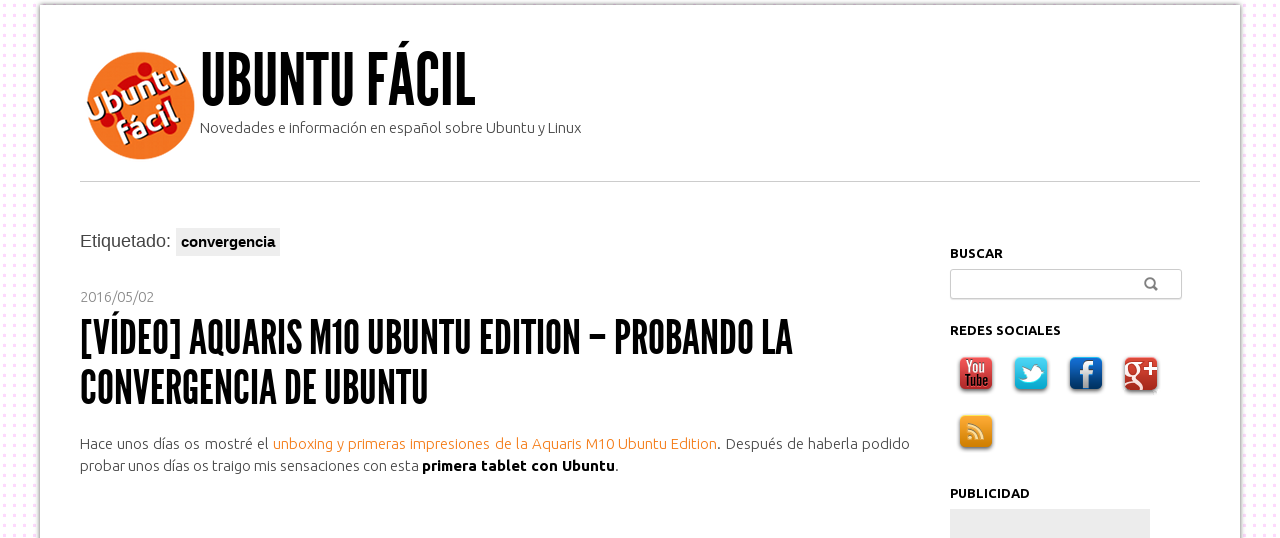

--- FILE ---
content_type: text/html; charset=UTF-8
request_url: http://www.ubuntufacil.com/tag/convergencia/
body_size: 9886
content:
<!DOCTYPE html>
<!--[if IEMobile 7 ]><html id="blaskan" class="no-js iem7" lang="es-ES"><![endif]-->
<!--[if lt IE 7 ]><html id="blaskan" class="no-js ie6" lang="es-ES"><![endif]-->
<!--[if IE 7 ]><html id="blaskan" class="no-js ie7" lang="es-ES"><![endif]-->
<!--[if IE 8 ]><html id="blaskan" class="no-js ie8" lang="es-ES"><![endif]-->
<!--[if IE 9 ]><html id="blaskan" class="no-js ie9" lang="es-ES"><![endif]-->
<!--[if (gt IE 9)|(gt IEMobile 7)|!(IEMobile)|!(IE)]><!--><html id="blaskan" class="no-js" lang="es-ES"><!--<![endif]-->
<head>
	<meta charset="UTF-8">
	<title>convergencia | Ubuntu Fácil</title>
	
		<style type='text/css'>
		/**
		 * Bulletproof syntax:
		 * http://www.fontspring.com/blog/further-hardening-of-the-bulletproof-syntax
		 * Font files generated by Font Squirrel:
		 * http://www.fontsquirrel.com
		 * License: Open Font License. See http://www.ubuntufacil.com/wp-content/themes/blaskan/OFL.txt.
		 */
		@font-face {
			font-family: 'LeagueGothic';
			src: url('http://www.ubuntufacil.com/wp-content/themes/blaskan/fonts/league_gothic-webfont.eot'); /* IE9 Compat Modes */
			src: url('http://www.ubuntufacil.com/wp-content/themes/blaskan/fonts/league_gothic-webfont.eot?iefix') format('eot'), /* IE6-IE8 */
			     url('http://www.ubuntufacil.com/wp-content/themes/blaskan/fonts/league_gothic-webfont.woff') format('woff'), /* Modern Browsers */
			     url('http://www.ubuntufacil.com/wp-content/themes/blaskan/fonts/league_gothic-webfont.ttf')  format('truetype'), /* Safari, Android, iOS */
			     url('http://www.ubuntufacil.com/wp-content/themes/blaskan/fonts/league_gothic-webfont.svg#webfont3nLbXkSC') format('svg'); /* Legacy iOS */
		}
		</style>
		<link rel='dns-prefetch' href='//s.w.org' />
<link rel="alternate" type="application/rss+xml" title="Ubuntu Fácil &raquo; Feed" href="http://www.ubuntufacil.com/feed/" />
<link rel="alternate" type="application/rss+xml" title="Ubuntu Fácil &raquo; RSS de los comentarios" href="http://www.ubuntufacil.com/comments/feed/" />
				
				
	<!-- Google tag (gtag.js) -->
	<script async src="https://www.googletagmanager.com/gtag/js?id=G-Q33VPZG6YP"></script>
	<script>
		window.dataLayer = window.dataLayer || [];
		function gtag(){dataLayer.push(arguments);}
		gtag('js', new Date());

		gtag('config', 'G-Q33VPZG6YP');
	</script>
				
				
				
				
			<link rel="alternate" type="application/rss+xml" title="Ubuntu Fácil &raquo; convergencia RSS de la etiqueta" href="http://www.ubuntufacil.com/tag/convergencia/feed/" />
		<script type="text/javascript">
			window._wpemojiSettings = {"baseUrl":"https:\/\/s.w.org\/images\/core\/emoji\/12.0.0-1\/72x72\/","ext":".png","svgUrl":"https:\/\/s.w.org\/images\/core\/emoji\/12.0.0-1\/svg\/","svgExt":".svg","source":{"concatemoji":"http:\/\/www.ubuntufacil.com\/wp-includes\/js\/wp-emoji-release.min.js?ver=5.4.1"}};
			/*! This file is auto-generated */
			!function(e,a,t){var r,n,o,i,p=a.createElement("canvas"),s=p.getContext&&p.getContext("2d");function c(e,t){var a=String.fromCharCode;s.clearRect(0,0,p.width,p.height),s.fillText(a.apply(this,e),0,0);var r=p.toDataURL();return s.clearRect(0,0,p.width,p.height),s.fillText(a.apply(this,t),0,0),r===p.toDataURL()}function l(e){if(!s||!s.fillText)return!1;switch(s.textBaseline="top",s.font="600 32px Arial",e){case"flag":return!c([127987,65039,8205,9895,65039],[127987,65039,8203,9895,65039])&&(!c([55356,56826,55356,56819],[55356,56826,8203,55356,56819])&&!c([55356,57332,56128,56423,56128,56418,56128,56421,56128,56430,56128,56423,56128,56447],[55356,57332,8203,56128,56423,8203,56128,56418,8203,56128,56421,8203,56128,56430,8203,56128,56423,8203,56128,56447]));case"emoji":return!c([55357,56424,55356,57342,8205,55358,56605,8205,55357,56424,55356,57340],[55357,56424,55356,57342,8203,55358,56605,8203,55357,56424,55356,57340])}return!1}function d(e){var t=a.createElement("script");t.src=e,t.defer=t.type="text/javascript",a.getElementsByTagName("head")[0].appendChild(t)}for(i=Array("flag","emoji"),t.supports={everything:!0,everythingExceptFlag:!0},o=0;o<i.length;o++)t.supports[i[o]]=l(i[o]),t.supports.everything=t.supports.everything&&t.supports[i[o]],"flag"!==i[o]&&(t.supports.everythingExceptFlag=t.supports.everythingExceptFlag&&t.supports[i[o]]);t.supports.everythingExceptFlag=t.supports.everythingExceptFlag&&!t.supports.flag,t.DOMReady=!1,t.readyCallback=function(){t.DOMReady=!0},t.supports.everything||(n=function(){t.readyCallback()},a.addEventListener?(a.addEventListener("DOMContentLoaded",n,!1),e.addEventListener("load",n,!1)):(e.attachEvent("onload",n),a.attachEvent("onreadystatechange",function(){"complete"===a.readyState&&t.readyCallback()})),(r=t.source||{}).concatemoji?d(r.concatemoji):r.wpemoji&&r.twemoji&&(d(r.twemoji),d(r.wpemoji)))}(window,document,window._wpemojiSettings);
		</script>
		<style type="text/css">
img.wp-smiley,
img.emoji {
	display: inline !important;
	border: none !important;
	box-shadow: none !important;
	height: 1em !important;
	width: 1em !important;
	margin: 0 .07em !important;
	vertical-align: -0.1em !important;
	background: none !important;
	padding: 0 !important;
}
</style>
	<link rel='stylesheet' id='blaskan-framework-css'  href='http://www.ubuntufacil.com/wp-content/themes/blaskan/framework.css?ver=5.4.1' type='text/css' media='screen' />
<link rel='stylesheet' id='blaskan-style-css'  href='http://www.ubuntufacil.com/wp-content/themes/blaskan/style.css?ver=5.4.1' type='text/css' media='screen' />
<link rel='stylesheet' id='wp-block-library-css'  href='http://www.ubuntufacil.com/wp-includes/css/dist/block-library/style.min.css?ver=5.4.1' type='text/css' media='all' />
<script type='text/javascript' src='http://www.ubuntufacil.com/wp-content/themes/blaskan/js/libs/modernizr.min.js?ver=5.4.1'></script>
<script type='text/javascript' src='http://www.ubuntufacil.com/wp-includes/js/jquery/jquery.js?ver=1.12.4-wp'></script>
<script type='text/javascript' src='http://www.ubuntufacil.com/wp-includes/js/jquery/jquery-migrate.min.js?ver=1.4.1'></script>
<script type='text/javascript' src='http://www.ubuntufacil.com/wp-content/themes/blaskan/js/libs/jquery.fitvids.js?ver=5.4.1'></script>
<script type='text/javascript' src='http://www.ubuntufacil.com/wp-content/themes/blaskan/js/mylibs/helper.js?ver=5.4.1'></script>
<script type='text/javascript'>
/* <![CDATA[ */
var objectL10n = {"blaskan_navigation_title":"- Navegaci\u00f3n - "};
/* ]]> */
</script>
<script type='text/javascript' src='http://www.ubuntufacil.com/wp-content/themes/blaskan/js/script.js?ver=5.4.1'></script>
<link rel='https://api.w.org/' href='http://www.ubuntufacil.com/wp-json/' />
<meta http-equiv="X-UA-Compatible" content="IE=edge,chrome=1"><meta name="viewport" content="width=device-width"><link rel="pingback" href="http://www.ubuntufacil.com/xmlrpc.php"><style type="text/css" id="custom-background-css">
body.custom-background { background-image: url("http://www.ubuntufacil.com/wp-content/uploads/2013/03/fondo1.png"); background-position: left top; background-size: auto; background-repeat: repeat; background-attachment: scroll; }
</style>
		<style>
		/* Link color */
		a {
			color: #f47a14;
		}
	</style>
	<link href='http://fonts.googleapis.com/css?family=Ubuntu:400,700,300' rel='stylesheet' type='text/css'>
<link rel="shortcut icon" href="http://www.ubuntufacil.com/images/favicon.png">

</head>
<body class="archive tag tag-convergencia tag-454 custom-background background-image header-image simple-menu content-wide sidebar content-wide-sidebar">
<div id="site">
	<div id="wrapper">
		<header id="header" role="banner">
		  <div style="floaf:left;"><div style="float:left;"><figure><a href="http://www.ubuntufacil.com/" title="Ubuntu Fácil" rel="home"><img src="http://www.ubuntufacil.com/wp-content/uploads/2013/02/ubuntu-facil-logo-web1.png" height="23" width="120" alt="Ubuntu Fácil"></a></figure></div><div><div id="site-name"><a href="http://www.ubuntufacil.com/" title="Ubuntu Fácil" rel="home">Ubuntu Fácil</a></div></div></div><div id="header-message">Novedades e información en español sobre Ubuntu y Linux</div>		</header>
		<!-- / #header -->
		

						
					<section id="content" role="main">
				<header class="archive-header">
					<h1 class="page-title">Etiquetado: <span>convergencia</span></h1>
				
									</header>
				
				
				
				
	
			
		<article id="post-3181" class="post-3181 post type-post status-publish format-standard hentry category-ubuntu-facil-tv category-ubuntu-touch tag-aquaris tag-aquaris-m10-ubuntu-edition tag-bq-aquaris-m10 tag-convergencia tag-gimp tag-libreoffice tag-tablet tag-tablets-con-ubuntu tag-ubuntu tag-ubuntu-edition tag-ubuntu-movil tag-ubuntu-phone">
			<header>
								
			  				  <time datetime="2016-05-02T11:34:52+01:00" pubdate>2016/05/02</time>
								
									<h1>
						<a href="/2016/05/video-aquaris-m10-ubuntu-edition-probando-la-convergencia-de-ubuntu/" title="Enlace directo a [Vídeo] Aquaris M10 Ubuntu Edition &#8211; Probando la convergencia de Ubuntu">
							[Vídeo] Aquaris M10 Ubuntu Edition &#8211; Probando la convergencia de Ubuntu						</a>
					</h1>
							</header>
		
			<div class="content">
				<p>Hace unos días os mostré el <a title="[Vídeo] Aquaris M10 Ubuntu Edition – Primer contacto (unboxing)" href="http://www.ubuntufacil.com/2016/04/video-aquaris-m10-ubuntu-edition-primer-contacto-unboxing/" >unboxing y primeras impresiones de la Aquaris M10 Ubuntu Edition</a>. Después de haberla podido probar unos días os traigo mis sensaciones con esta <strong>primera tablet con Ubuntu</strong>.</p>
<p style="text-align: center;"><iframe src="https://www.youtube.com/embed/M6KEPKj8Trg" height="315" width="560" allowfullscreen="" frameborder="0"></iframe></p>
<p> <a href="http://www.ubuntufacil.com/2016/05/video-aquaris-m10-ubuntu-edition-probando-la-convergencia-de-ubuntu/"  class="more-link"><b>Continuar leyendo <span class="meta-nav">&rarr;</span></b></a></p>
					
					
			</div>
			<!-- / .content -->
			
			<footer>
			  				  <span class="author"><span class="author-label">Escrito por</span> <a href="http://www.ubuntufacil.com/author/m/" title="Entradas de MdeMoUcH" rel="author">MdeMoUcH</a></span>
													<span class="comments"><a href="http://www.ubuntufacil.com/2016/05/video-aquaris-m10-ubuntu-edition-probando-la-convergencia-de-ubuntu/#comments"><span>1</span> comentario</a></span>
													<span class="categories">
						<span class="categories-label">En </span> <a href="http://www.ubuntufacil.com/category/ubuntu-facil-tv/" rel="category tag">Ubuntu Fácil TV</a>, <a href="http://www.ubuntufacil.com/category/ubuntu-touch/" rel="category tag">Ubuntu Móvil</a>					</span>
													<span class="tags">
						<span class="tags-label">Etiquetado con</span> <a href="http://www.ubuntufacil.com/tag/aquaris/" rel="tag">Aquaris</a>, <a href="http://www.ubuntufacil.com/tag/aquaris-m10-ubuntu-edition/" rel="tag">Aquaris M10 Ubuntu Edition</a>, <a href="http://www.ubuntufacil.com/tag/bq-aquaris-m10/" rel="tag">bq aquaris m10</a>, <a href="http://www.ubuntufacil.com/tag/convergencia/" rel="tag">convergencia</a>, <a href="http://www.ubuntufacil.com/tag/gimp/" rel="tag">gimp</a>, <a href="http://www.ubuntufacil.com/tag/libreoffice/" rel="tag">LibreOffice</a>, <a href="http://www.ubuntufacil.com/tag/tablet/" rel="tag">tablet</a>, <a href="http://www.ubuntufacil.com/tag/tablets-con-ubuntu/" rel="tag">Tablets con Ubuntu</a>, <a href="http://www.ubuntufacil.com/tag/ubuntu/" rel="tag">ubuntu</a>, <a href="http://www.ubuntufacil.com/tag/ubuntu-edition/" rel="tag">Ubuntu Edition</a>, <a href="http://www.ubuntufacil.com/tag/ubuntu-movil/" rel="tag">Ubuntu móvil</a>, <a href="http://www.ubuntufacil.com/tag/ubuntu-phone/" rel="tag">Ubuntu Phone</a>					</span>
								
							</footer>
		</article>
		<!-- / #post-3181 -->

				
				
		
	
			
		<article id="post-3176" class="post-3176 post type-post status-publish format-standard hentry category-informacion-ubuntu category-ubuntu-facil-tv category-ubuntu-touch tag-aquaris tag-aquaris-m10-ubuntu-edition tag-bq tag-bq-aquaris-m10 tag-convergencia tag-tablet tag-tablet-ubuntu tag-ubuntu-edition tag-ubuntu-movil tag-ubuntu-phone tag-unity-8">
			<header>
								
			  				  <time datetime="2016-04-19T23:34:42+01:00" pubdate>2016/04/19</time>
								
									<h1>
						<a href="/2016/04/video-aquaris-m10-ubuntu-edition-primer-contacto-unboxing/" title="Enlace directo a [Vídeo] Aquaris M10 Ubuntu Edition &#8211; Primer contacto (unboxing)">
							[Vídeo] Aquaris M10 Ubuntu Edition &#8211; Primer contacto (unboxing)						</a>
					</h1>
							</header>
		
			<div class="content">
				<p>Hace unos días que se abrió la precompra de <strong>la primera tablet con Ubuntu</strong>, la <strong>Aquaris M10 Ubuntu Edition</strong>. Una tablet que ya tenía versión con android pero que ahora la podemos comprar también con Ubuntu. He tenido la suerte de que me hayan mandado una para probarla, ya que todavía no se están enviando a los que la han comprado, los envíos empezarán en breve. De momento tampoco he podido probar muchas cosas, pero si que os puedo enseñar el <strong>unboxing</strong> y un primer contacto sobre esta tablet.</p>
<p style="text-align: center;"><iframe src="https://www.youtube.com/embed/tSLuUTmW1D0" height="315" width="560" allowfullscreen="" frameborder="0"></iframe></p>
<p> <a href="http://www.ubuntufacil.com/2016/04/video-aquaris-m10-ubuntu-edition-primer-contacto-unboxing/"  class="more-link"><b>Continuar leyendo <span class="meta-nav">&rarr;</span></b></a></p>
					
					
			</div>
			<!-- / .content -->
			
			<footer>
			  				  <span class="author"><span class="author-label">Escrito por</span> <a href="http://www.ubuntufacil.com/author/m/" title="Entradas de MdeMoUcH" rel="author">MdeMoUcH</a></span>
													<span class="comments"><a href="http://www.ubuntufacil.com/2016/04/video-aquaris-m10-ubuntu-edition-primer-contacto-unboxing/#respond">Sin comentarios</a></span>
													<span class="categories">
						<span class="categories-label">En </span> <a href="http://www.ubuntufacil.com/category/informacion-ubuntu/" rel="category tag">Ubuntu Fácil</a>, <a href="http://www.ubuntufacil.com/category/ubuntu-facil-tv/" rel="category tag">Ubuntu Fácil TV</a>, <a href="http://www.ubuntufacil.com/category/ubuntu-touch/" rel="category tag">Ubuntu Móvil</a>					</span>
													<span class="tags">
						<span class="tags-label">Etiquetado con</span> <a href="http://www.ubuntufacil.com/tag/aquaris/" rel="tag">Aquaris</a>, <a href="http://www.ubuntufacil.com/tag/aquaris-m10-ubuntu-edition/" rel="tag">Aquaris M10 Ubuntu Edition</a>, <a href="http://www.ubuntufacil.com/tag/bq/" rel="tag">bq</a>, <a href="http://www.ubuntufacil.com/tag/bq-aquaris-m10/" rel="tag">bq aquaris m10</a>, <a href="http://www.ubuntufacil.com/tag/convergencia/" rel="tag">convergencia</a>, <a href="http://www.ubuntufacil.com/tag/tablet/" rel="tag">tablet</a>, <a href="http://www.ubuntufacil.com/tag/tablet-ubuntu/" rel="tag">tablet ubuntu</a>, <a href="http://www.ubuntufacil.com/tag/ubuntu-edition/" rel="tag">Ubuntu Edition</a>, <a href="http://www.ubuntufacil.com/tag/ubuntu-movil/" rel="tag">Ubuntu móvil</a>, <a href="http://www.ubuntufacil.com/tag/ubuntu-phone/" rel="tag">Ubuntu Phone</a>, <a href="http://www.ubuntufacil.com/tag/unity-8/" rel="tag">unity 8</a>					</span>
								
							</footer>
		</article>
		<!-- / #post-3176 -->

				
				
		
	
			
		<article id="post-3060" class="post-3060 post type-post status-publish format-standard hentry category-noticias category-ubuntu-desktop category-informacion-ubuntu category-ubuntu-touch tag-aquaris-e4-5-ubuntu-edition tag-beta tag-convergencia tag-flash-sale tag-meizu-mx4-ubuntu-edition tag-ubuntu-15-04 tag-ubuntu-gnome tag-ubuntu-mate tag-venta-flash tag-vivid-vervet">
			<header>
								
			  				  <time datetime="2015-02-28T12:46:43+01:00" pubdate>2015/02/28</time>
								
									<h1>
						<a href="/2015/02/noticias-varias-convergencia-ubuntu-flash-sale-del-aquaris-con-ubuntu-beta-1-de-ubuntu-15-04/" title="Enlace directo a [Noticias Varias] Convergencia Ubuntu, Flash sale del Aquaris con Ubuntu, Beta 1 de Ubuntu 15.04 &#8230;">
							[Noticias Varias] Convergencia Ubuntu, Flash sale del Aquaris con Ubuntu, Beta 1 de Ubuntu 15.04 &#8230;						</a>
					</h1>
							</header>
		
			<div class="content">
				<p>Esta semana ha estado movida, con bastantes cosas reseñables que comentar sobre <strong>Ubuntu</strong>. Ya hablé del <a title="Ubuntu Wireless Mouse" href="http://www.ubuntufacil.com/2015/02/ubuntu-wireless-mouse/"  target="_blank" rel="noopener noreferrer">ratón inalámbrico de Ubuntu</a>, y hace un momento sobre la confirmación de que el <a title="El Meizu MX4 Ubuntu Edition será presentado oficialmente en el MWC" href="http://www.ubuntufacil.com/2015/02/el-meizu-mx4-ubuntu-edition-sera-presentado-oficialmente-en-el-mwc/"  target="_blank" rel="noopener noreferrer">Meizu MX4 Ubuntu Edition será presentado en el MWC</a>. Ahora os voy a comentar otros asuntos que me parecen interesantes:</p>
<p> <a href="http://www.ubuntufacil.com/2015/02/noticias-varias-convergencia-ubuntu-flash-sale-del-aquaris-con-ubuntu-beta-1-de-ubuntu-15-04/"  class="more-link"><b>Continuar leyendo <span class="meta-nav">&rarr;</span></b></a></p>
					
					
			</div>
			<!-- / .content -->
			
			<footer>
			  				  <span class="author"><span class="author-label">Escrito por</span> <a href="http://www.ubuntufacil.com/author/m/" title="Entradas de MdeMoUcH" rel="author">MdeMoUcH</a></span>
													<span class="comments"><a href="http://www.ubuntufacil.com/2015/02/noticias-varias-convergencia-ubuntu-flash-sale-del-aquaris-con-ubuntu-beta-1-de-ubuntu-15-04/#respond">Sin comentarios</a></span>
													<span class="categories">
						<span class="categories-label">En </span> <a href="http://www.ubuntufacil.com/category/noticias/" rel="category tag">Noticias</a>, <a href="http://www.ubuntufacil.com/category/ubuntu-desktop/" rel="category tag">Ubuntu Desktop</a>, <a href="http://www.ubuntufacil.com/category/informacion-ubuntu/" rel="category tag">Ubuntu Fácil</a>, <a href="http://www.ubuntufacil.com/category/ubuntu-touch/" rel="category tag">Ubuntu Móvil</a>					</span>
													<span class="tags">
						<span class="tags-label">Etiquetado con</span> <a href="http://www.ubuntufacil.com/tag/aquaris-e4-5-ubuntu-edition/" rel="tag">Aquaris E4.5 Ubuntu Edition</a>, <a href="http://www.ubuntufacil.com/tag/beta/" rel="tag">Beta</a>, <a href="http://www.ubuntufacil.com/tag/convergencia/" rel="tag">convergencia</a>, <a href="http://www.ubuntufacil.com/tag/flash-sale/" rel="tag">flash sale</a>, <a href="http://www.ubuntufacil.com/tag/meizu-mx4-ubuntu-edition/" rel="tag">Meizu MX4 Ubuntu Edition</a>, <a href="http://www.ubuntufacil.com/tag/ubuntu-15-04/" rel="tag">Ubuntu 15.04</a>, <a href="http://www.ubuntufacil.com/tag/ubuntu-gnome/" rel="tag">Ubuntu Gnome</a>, <a href="http://www.ubuntufacil.com/tag/ubuntu-mate/" rel="tag">Ubuntu MATE</a>, <a href="http://www.ubuntufacil.com/tag/venta-flash/" rel="tag">venta flash</a>, <a href="http://www.ubuntufacil.com/tag/vivid-vervet/" rel="tag">Vivid Vervet</a>					</span>
								
							</footer>
		</article>
		<!-- / #post-3060 -->

				
				
		
	
			
		<article id="post-2956" class="post-2956 post type-post status-publish format-standard hentry category-noticias category-ubuntu-touch tag-android tag-aquaris tag-aquaris-e4-5-ubuntu-edition tag-bq tag-canonical tag-convergencia tag-fechas tag-ios tag-moviles-ubuntu tag-scope tag-scopes tag-smartphone tag-telefonos-ubuntu tag-ubuntu-phone tag-whatsapp">
			<header>
								
			  				  <time datetime="2015-02-06T16:01:03+01:00" pubdate>2015/02/06</time>
								
									<h1>
						<a href="/2015/02/el-aquaris-e4-5-ubuntu-edition-saldra-la-semana-que-viene/" title="Enlace directo a El Aquaris E4.5 Ubuntu Edition saldrá la semana que viene (Toda la información aquí)">
							El Aquaris E4.5 Ubuntu Edition saldrá la semana que viene (Toda la información aquí)						</a>
					</h1>
							</header>
		
			<div class="content">
				<p>No hemos estado en el <a title="Ubuntu Phone el 6 de Febrero de 2015 en Londres: Presentación Aquaris E4.5 con Ubuntu" href="http://www.ubuntufacil.com/2015/02/ubuntu-phone-el-6-de-febrero-de-2015-en-londres-presentacion-aquaris-e4-5-con-ubuntu/"  target="_blank">evento en Londres de bq y Canonical</a> anunciando <strong>el primer móvil con Ubuntu</strong>. Pero ayer estuvimos en una llamada en conferencia con <strong>Cristian Parrino</strong>, Vicepresidente de la División de Móviles de <strong>Canonical</strong>, y <strong>Rodrigo del Prado</strong>, Director General Adjunto de <strong>bq</strong>, en las que nos adelantaron la información que han dado en el evento y nos respondieron algunas preguntas a los que participamos en la llamada.</p>
<p style="text-align: center;"><a href="http://www.ubuntufacil.com/2015/02/el-aquaris-e4-5-ubuntu-edition-saldra-la-semana-que-viene/aquaris-e4-5-ubuntu-edition/"  rel="attachment wp-att-2961"><img class="aligncenter  wp-image-2961" alt="aquaris-e4.5-ubuntu-edition" src="http://www.ubuntufacil.com/wp-content/uploads/2015/02/aquaris-e4.5-ubuntu-edition.jpg" width="480" height="320" /></a></p>
<p>El <strong>Aquaris E4.5 Ubuntu Edition</strong> <strong>saldrá la semana que viene a la venta</strong>, a través de la <strong>tienda online de bq</strong>, por un precio similar a su versión con Android, <strong>169&#8217;90 €</strong>, y se podrá adquirir en toda <strong>Europa</strong>, particularmente en <strong>España</strong>, donde Amena también ofrecerá estos terminales con sus tarifas. La fecha exacta y el enlace de venta se anunciará a principios de la semana que viene mediante las cuentas de twitter de Ubuntu y bq.</p>
<p> <a href="http://www.ubuntufacil.com/2015/02/el-aquaris-e4-5-ubuntu-edition-saldra-la-semana-que-viene/"  class="more-link"><b>Continuar leyendo <span class="meta-nav">&rarr;</span></b></a></p>
					
					
			</div>
			<!-- / .content -->
			
			<footer>
			  				  <span class="author"><span class="author-label">Escrito por</span> <a href="http://www.ubuntufacil.com/author/m/" title="Entradas de MdeMoUcH" rel="author">MdeMoUcH</a></span>
													<span class="comments"><a href="http://www.ubuntufacil.com/2015/02/el-aquaris-e4-5-ubuntu-edition-saldra-la-semana-que-viene/#respond">Sin comentarios</a></span>
													<span class="categories">
						<span class="categories-label">En </span> <a href="http://www.ubuntufacil.com/category/noticias/" rel="category tag">Noticias</a>, <a href="http://www.ubuntufacil.com/category/ubuntu-touch/" rel="category tag">Ubuntu Móvil</a>					</span>
													<span class="tags">
						<span class="tags-label">Etiquetado con</span> <a href="http://www.ubuntufacil.com/tag/android/" rel="tag">Android</a>, <a href="http://www.ubuntufacil.com/tag/aquaris/" rel="tag">Aquaris</a>, <a href="http://www.ubuntufacil.com/tag/aquaris-e4-5-ubuntu-edition/" rel="tag">Aquaris E4.5 Ubuntu Edition</a>, <a href="http://www.ubuntufacil.com/tag/bq/" rel="tag">bq</a>, <a href="http://www.ubuntufacil.com/tag/canonical/" rel="tag">Canonical</a>, <a href="http://www.ubuntufacil.com/tag/convergencia/" rel="tag">convergencia</a>, <a href="http://www.ubuntufacil.com/tag/fechas/" rel="tag">fechas</a>, <a href="http://www.ubuntufacil.com/tag/ios/" rel="tag">iOS</a>, <a href="http://www.ubuntufacil.com/tag/moviles-ubuntu/" rel="tag">móviles ubuntu</a>, <a href="http://www.ubuntufacil.com/tag/scope/" rel="tag">scope</a>, <a href="http://www.ubuntufacil.com/tag/scopes/" rel="tag">scopes</a>, <a href="http://www.ubuntufacil.com/tag/smartphone/" rel="tag">smartphone</a>, <a href="http://www.ubuntufacil.com/tag/telefonos-ubuntu/" rel="tag">teléfonos ubuntu</a>, <a href="http://www.ubuntufacil.com/tag/ubuntu-phone/" rel="tag">Ubuntu Phone</a>, <a href="http://www.ubuntufacil.com/tag/whatsapp/" rel="tag">Whatsapp</a>					</span>
								
							</footer>
		</article>
		<!-- / #post-2956 -->

				
				
		
	
			
		<article id="post-2946" class="post-2946 post type-post status-publish format-standard hentry category-noticias category-ubuntu-touch tag-aquaris tag-bq tag-bq-acuaris-e4-5 tag-canonical tag-convergencia tag-fechas tag-moviles-con-ubuntu tag-moviles-ubuntu tag-rolling-release tag-telefonos-ubuntu">
			<header>
								
			  				  <time datetime="2015-02-02T10:24:26+01:00" pubdate>2015/02/02</time>
								
									<h1>
						<a href="/2015/02/ubuntu-phone-el-6-de-febrero-de-2015-en-londres-presentacion-aquaris-e4-5-con-ubuntu/" title="Enlace directo a Ubuntu Phone el 6 de Febrero de 2015 en Londres: Presentación Aquaris E4.5 con Ubuntu">
							Ubuntu Phone el 6 de Febrero de 2015 en Londres: Presentación Aquaris E4.5 con Ubuntu						</a>
					</h1>
							</header>
		
			<div class="content">
				<p>Hace unos cuantos días que se sabe que habrá un evento por parte de <strong>Canonical</strong> y <strong>bq</strong> en <strong>Londres</strong>, en el cual se presentará <strong>el primer teléfono con Ubuntu</strong> que saldrá al mercado. Este smartphone será el <strong>Aquaris E4.5</strong>, del que ya os comentamos <a title="Más información sobre el primer móvil con Ubuntu" href="http://www.ubuntufacil.com/2014/12/mas-informacion-sobre-el-primer-movil-con-ubuntu/"  target="_blank">sus especificaciones</a>.</p>
<p><a href="http://www.ubuntufacil.com/wp-content/uploads/2015/02/bq-aquaris-e4.5-ubuntu-phone.jpg" ><img class="aligncenter size-medium wp-image-2947" alt="bq-aquaris-e4.5-ubuntu-phone" src="http://www.ubuntufacil.com/wp-content/uploads/2015/02/bq-aquaris-e4.5-ubuntu-phone.jpg" width="300" height="187" /></a></p>
<p>En la presentación de este primer terminal con Ubuntu se espera que se comenten las bondades y últimas novedades del sistema <strong>Ubuntu Phone</strong>, y se nos muestren en funcionamiento sobre el <strong>Aquaris E4.5</strong>. Las especificaciones del teléfono ya las sabemos, pero lo mismo se  incluye alguna característica adicional, aunque no tiene mucha pinta de que vaya haber cambios en el hardware del terminal.</p>
<p> <a href="http://www.ubuntufacil.com/2015/02/ubuntu-phone-el-6-de-febrero-de-2015-en-londres-presentacion-aquaris-e4-5-con-ubuntu/"  class="more-link"><b>Continuar leyendo <span class="meta-nav">&rarr;</span></b></a></p>
					
					
			</div>
			<!-- / .content -->
			
			<footer>
			  				  <span class="author"><span class="author-label">Escrito por</span> <a href="http://www.ubuntufacil.com/author/m/" title="Entradas de MdeMoUcH" rel="author">MdeMoUcH</a></span>
													<span class="comments"><a href="http://www.ubuntufacil.com/2015/02/ubuntu-phone-el-6-de-febrero-de-2015-en-londres-presentacion-aquaris-e4-5-con-ubuntu/#comments"><span>2</span> comentarios</a></span>
													<span class="categories">
						<span class="categories-label">En </span> <a href="http://www.ubuntufacil.com/category/noticias/" rel="category tag">Noticias</a>, <a href="http://www.ubuntufacil.com/category/ubuntu-touch/" rel="category tag">Ubuntu Móvil</a>					</span>
													<span class="tags">
						<span class="tags-label">Etiquetado con</span> <a href="http://www.ubuntufacil.com/tag/aquaris/" rel="tag">Aquaris</a>, <a href="http://www.ubuntufacil.com/tag/bq/" rel="tag">bq</a>, <a href="http://www.ubuntufacil.com/tag/bq-acuaris-e4-5/" rel="tag">bq Acuaris E4.5</a>, <a href="http://www.ubuntufacil.com/tag/canonical/" rel="tag">Canonical</a>, <a href="http://www.ubuntufacil.com/tag/convergencia/" rel="tag">convergencia</a>, <a href="http://www.ubuntufacil.com/tag/fechas/" rel="tag">fechas</a>, <a href="http://www.ubuntufacil.com/tag/moviles-con-ubuntu/" rel="tag">Móviles con Ubuntu</a>, <a href="http://www.ubuntufacil.com/tag/moviles-ubuntu/" rel="tag">móviles ubuntu</a>, <a href="http://www.ubuntufacil.com/tag/rolling-release/" rel="tag">rolling release</a>, <a href="http://www.ubuntufacil.com/tag/telefonos-ubuntu/" rel="tag">teléfonos ubuntu</a>					</span>
								
							</footer>
		</article>
		<!-- / #post-2946 -->

				
				
		
	
			
		<article id="post-2935" class="post-2935 post type-post status-publish format-standard hentry category-juegos-en-ubuntu category-ubuntu-desktop category-informacion-ubuntu category-ubuntu-touch tag-android tag-canonical tag-convergencia tag-firefoxos tag-juegos-en-linux tag-moviles-con-ubuntu tag-moviles-ubuntu tag-ubuntu-15-04 tag-ubuntu-movil tag-ubuntu-phone tag-vivid-vervet tag-windows-phone">
			<header>
								
			  				  <time datetime="2015-01-16T00:25:12+01:00" pubdate>2015/01/16</time>
								
									<h1>
						<a href="/2015/01/como-se-presenta-el-ano-2015-para-ubuntu/" title="Enlace directo a ¿Cómo se presenta el año 2015 para Ubuntu?">
							¿Cómo se presenta el año 2015 para Ubuntu?						</a>
					</h1>
							</header>
		
			<div class="content">
				<p>El 2014 fue un año interesante para Ubuntu, pero menos de lo que se prometía. Al final no pudimos disfrutar de los <strong>móviles con Ubuntu</strong>. Este año 2015 por fin tenemos confirmación de la <a title="Más información sobre el primer móvil con Ubuntu" href="http://www.ubuntufacil.com/2014/12/mas-informacion-sobre-el-primer-movil-con-ubuntu/"  target="_blank">salida comercial de los primeros móviles con Ubuntu</a>, lo cual dará sin duda mucha vida al mundillo.</p>
<p><a href="http://www.ubuntufacil.com/2013/02/ubuntu-para-tablets/ubuntu-touch/"  rel="attachment wp-att-42"><img class="aligncenter size-medium wp-image-42" alt="Ubuntu Touch" src="http://www.ubuntufacil.com/wp-content/uploads/2013/02/ubuntu-touch-300x187.jpg" width="300" height="187" srcset="http://www.ubuntufacil.com/wp-content/uploads/2013/02/ubuntu-touch-300x187.jpg 300w, http://www.ubuntufacil.com/wp-content/uploads/2013/02/ubuntu-touch.jpg 431w" sizes="(max-width: 300px) 100vw, 300px" /></a> <a href="http://www.ubuntufacil.com/2015/01/como-se-presenta-el-ano-2015-para-ubuntu/"  class="more-link"><b>Continuar leyendo <span class="meta-nav">&rarr;</span></b></a></p>
					
					
			</div>
			<!-- / .content -->
			
			<footer>
			  				  <span class="author"><span class="author-label">Escrito por</span> <a href="http://www.ubuntufacil.com/author/m/" title="Entradas de MdeMoUcH" rel="author">MdeMoUcH</a></span>
													<span class="comments"><a href="http://www.ubuntufacil.com/2015/01/como-se-presenta-el-ano-2015-para-ubuntu/#comments"><span>1</span> comentario</a></span>
													<span class="categories">
						<span class="categories-label">En </span> <a href="http://www.ubuntufacil.com/category/juegos-en-ubuntu/" rel="category tag">Juegos</a>, <a href="http://www.ubuntufacil.com/category/ubuntu-desktop/" rel="category tag">Ubuntu Desktop</a>, <a href="http://www.ubuntufacil.com/category/informacion-ubuntu/" rel="category tag">Ubuntu Fácil</a>, <a href="http://www.ubuntufacil.com/category/ubuntu-touch/" rel="category tag">Ubuntu Móvil</a>					</span>
													<span class="tags">
						<span class="tags-label">Etiquetado con</span> <a href="http://www.ubuntufacil.com/tag/android/" rel="tag">Android</a>, <a href="http://www.ubuntufacil.com/tag/canonical/" rel="tag">Canonical</a>, <a href="http://www.ubuntufacil.com/tag/convergencia/" rel="tag">convergencia</a>, <a href="http://www.ubuntufacil.com/tag/firefoxos/" rel="tag">FirefoxOS</a>, <a href="http://www.ubuntufacil.com/tag/juegos-en-linux/" rel="tag">juegos en linux</a>, <a href="http://www.ubuntufacil.com/tag/moviles-con-ubuntu/" rel="tag">Móviles con Ubuntu</a>, <a href="http://www.ubuntufacil.com/tag/moviles-ubuntu/" rel="tag">móviles ubuntu</a>, <a href="http://www.ubuntufacil.com/tag/ubuntu-15-04/" rel="tag">Ubuntu 15.04</a>, <a href="http://www.ubuntufacil.com/tag/ubuntu-movil/" rel="tag">Ubuntu móvil</a>, <a href="http://www.ubuntufacil.com/tag/ubuntu-phone/" rel="tag">Ubuntu Phone</a>, <a href="http://www.ubuntufacil.com/tag/vivid-vervet/" rel="tag">Vivid Vervet</a>, <a href="http://www.ubuntufacil.com/tag/windows-phone/" rel="tag">windows phone</a>					</span>
								
							</footer>
		</article>
		<!-- / #post-2935 -->

				
				
		

			</section>
			<!-- / #content -->	
							
	
					<aside id="primary" role="complementary">
				<section id="search-2" class="widget widget_search"><h3 class="title">Buscar</h3><form role="search" method="get" id="searchform" class="searchform" action="http://www.ubuntufacil.com/">
				<div>
					<label class="screen-reader-text" for="s">Buscar:</label>
					<input type="text" value="" name="s" id="s" />
					<input type="submit" id="searchsubmit" value="Buscar" />
				</div>
			</form></section><section id="text-4" class="widget widget_text"><h3 class="title">Redes Sociales</h3>			<div class="textwidget"><a href="https://www.youtube.com/UbuntuFacilTV" onclick="javascript:_gaq.push(['_trackEvent','outbound-widget','http://www.youtube.com']);" rel="nofollow noopener noreferrer" target="_blank"><img src="http://www.ubuntufacil.com/images/youtube.png" /></a>
<a href="https://twitter.com/UbuntuFacil" onclick="javascript:_gaq.push(['_trackEvent','outbound-widget','http://twitter.com']);" rel="nofollow noopener noreferrer" target="_blank"><img src="http://www.ubuntufacil.com/images/twitter.png" /></a>
<a href="https://www.facebook.com/pages/Ubuntu-F%C3%A1cil/319082784861544" onclick="javascript:_gaq.push(['_trackEvent','outbound-widget','http://www.facebook.com']);" rel="nofollow noopener noreferrer" target="_blank"><img src="http://www.ubuntufacil.com/images/facebook.png" /></a>
<a href="https://plus.google.com/+Ubuntufacil" onclick="javascript:_gaq.push(['_trackEvent','outbound-widget','http://plus.google.com']);" rel="nofollow noopener noreferrer" target="_blank"><img src="http://www.ubuntufacil.com/images/googleplus.png" /></a>
<a href="http://www.ubuntufacil.com/feed/" rel="nofollow noopener noreferrer" target="_blank"><img src="http://www.ubuntufacil.com/images/rss.png" /></a></div>
		</section><section id="text-5" class="widget widget_text"><h3 class="title">Publicidad</h3>			<div class="textwidget"><script type="text/javascript"><!--
google_ad_client = "ca-pub-7387606629925178";
/* Ubuntu Fácil */
google_ad_slot = "4944522747";
google_ad_width = 200;
google_ad_height = 200;
//-->
</script>
<script type="text/javascript"
src="http://pagead2.googlesyndication.com/pagead/show_ads.js">
</script></div>
		</section>		<section id="recent-posts-2" class="widget widget_recent_entries">		<h3 class="title">Últimas entradas</h3>		<ul>
											<li>
					<a href="/2025/11/cuando-sam-encontro-a-ilya/">Cuando Sam encontró a Ilya</a>
											<span class="post-date">2025/11/17</span>
									</li>
											<li>
					<a href="/2025/11/la-rebelion-de-los-fontaneros/">La rebelión de los fontaneros</a>
											<span class="post-date">2025/11/12</span>
									</li>
											<li>
					<a href="/2023/03/lisp/">( LISP )</a>
											<span class="post-date">2023/03/18</span>
									</li>
											<li>
					<a href="/2018/10/creacion-de-liveusb-de-kali-linux-con-unidad-persistente-y-encriptada/">Creacion de LiveUSB de Kali Linux con unidad persistente y encriptada</a>
											<span class="post-date">2018/10/26</span>
									</li>
											<li>
					<a href="/2017/07/instalar-tu-cms-en-tu-servidor-lamp/">Instalar un CMS en tu servidor LAMP</a>
											<span class="post-date">2017/07/04</span>
									</li>
					</ul>
		</section><section id="text-9" class="widget widget_text">			<div class="textwidget"><a target="_blank" href="http://www.ubuntufacil.com/category/juegos-en-ubuntu/" title="Noticias sobre videojuegos en Ubuntu" rel="noopener noreferrer"><img width="220" height="124" alt="Juegos en Ubuntu" class="attachment-large" src="http://www.ubuntufacil.com/wp-content/uploads/2014/02/videojuegos-ubuntu-juegos.png"></div>
		</section><section id="recent-comments-2" class="widget widget_recent_comments"><h3 class="title">Últimos comentarios</h3><ul id="recentcomments"><li class="recentcomments"><span class="comment-author-link">Kiyotake</span> en <a href="http://www.ubuntufacil.com/2013/05/instalar-impresoras-hp-en-linux-con-hplip/#comment-21450">Instalar Impresoras HP en Linux con HPLIP</a></li><li class="recentcomments"><span class="comment-author-link">Aitor</span> en <a href="http://www.ubuntufacil.com/2014/05/ubuntu-particionamiento-recomendado/#comment-21434">Ubuntu: Particionamiento recomendado</a></li><li class="recentcomments"><span class="comment-author-link">Carlos bedoya</span> en <a href="http://www.ubuntufacil.com/2014/05/ubuntu-particionamiento-recomendado/#comment-21432">Ubuntu: Particionamiento recomendado</a></li><li class="recentcomments"><span class="comment-author-link">Carlos bedoya</span> en <a href="http://www.ubuntufacil.com/2014/05/ubuntu-particionamiento-recomendado/#comment-21431">Ubuntu: Particionamiento recomendado</a></li><li class="recentcomments"><span class="comment-author-link">Nestor</span> en <a href="http://www.ubuntufacil.com/2013/05/instalar-impresoras-hp-en-linux-con-hplip/#comment-21421">Instalar Impresoras HP en Linux con HPLIP</a></li></ul></section><section id="text-10" class="widget widget_text">			<div class="textwidget"><a target="_blank" href="http://www.ubuntufacil.com/2014/04/como-instalar-los-controladores-adicionales-en-ubuntu-14-04-lts-trusty-tahr/" title="Cómo instalar los controladores adicionales en Ubuntu" rel="noopener noreferrer"><img width="220" height="124" alt="Instalar controladores adicionales en Ubuntu" class="attachment-large" src="http://www.ubuntufacil.com/wp-content/uploads/2014/02/instalar-controladores-adicionales-ubuntu.png"></div>
		</section><section id="categories-2" class="widget widget_categories"><h3 class="title">Categorías</h3>		<ul>
				<li class="cat-item cat-item-283"><a href="http://www.ubuntufacil.com/category/tutoriales-blender/" title="Información y tutoriales sobre Blender, la potente herramienta libre de creación 3D.">Blender</a> (8)
</li>
	<li class="cat-item cat-item-19"><a href="http://www.ubuntufacil.com/category/juegos-en-ubuntu/" title="Todo sobre el mundo gamer en Ubuntu. Información y novedades sobre juegos y la manera de instalarlos y jugar a ellos en Ubuntu. Así como información sobre SteamOS, Oculus Rift en Linux, y todo tipo de noticias relacionadas con el mundo de los videojuegos y Linux.">Juegos</a> (101)
</li>
	<li class="cat-item cat-item-7"><a href="http://www.ubuntufacil.com/category/noticias/" title="Las últimas noticias y novedades en español sobre el ecosistema Ubuntu y Linux. Sin olvidarnos de comentar información interesante relacionada con videojuegos en estas plataformas.">Noticias</a> (227)
</li>
	<li class="cat-item cat-item-249"><a href="http://www.ubuntufacil.com/category/raspberry-pi/" title="Información, trucos y tutoriales sobre Raspberry Pi.">Raspberry Pi</a> (9)
</li>
	<li class="cat-item cat-item-25"><a href="http://www.ubuntufacil.com/category/ubuntu-desktop/" title="Todo sobre la versión de Escritorio de Ubuntu. Novedades, trucos, noticias, juegos, etc.">Ubuntu Desktop</a> (130)
</li>
	<li class="cat-item cat-item-1"><a href="http://www.ubuntufacil.com/category/informacion-ubuntu/" title="Información sobre el sistema operativo y ecosistema Ubuntu. Cosas relacionadas con Ubuntu Fácil.">Ubuntu Fácil</a> (87)
</li>
	<li class="cat-item cat-item-29"><a href="http://www.ubuntufacil.com/category/ubuntu-facil-tv/" title="Esta es nuestra sección de videos, donde encontrarás novedades, reviews, trucos, tutoriales, etc. Todo relacionado con el mundo de Ubuntu.
También puedes visitar nuestro canal de Youtube Ubuntu Fácil TV.">Ubuntu Fácil TV</a> (45)
</li>
	<li class="cat-item cat-item-2"><a href="http://www.ubuntufacil.com/category/ubuntu-touch/" title="Toda la información y novedades sobre Ubuntu Touch, el sistema operativo de Ubuntu para tablets y móviles.">Ubuntu Móvil</a> (69)
</li>
		</ul>
			</section><section id="text-11" class="widget widget_text"><h3 class="title">Publicidad</h3>			<div class="textwidget"><script type="text/javascript"><!--
google_ad_client = "ca-pub-7387606629925178";
/* Ubuntu Fácil */
google_ad_slot = "4944522747";
google_ad_width = 200;
google_ad_height = 200;
//-->
</script>
<script type="text/javascript"
src="http://pagead2.googlesyndication.com/pagead/show_ads.js">
</script></div>
		</section><section id="archives-2" class="widget widget_archive"><h3 class="title">Archivo</h3>		<ul>
				<li><a href='http://www.ubuntufacil.com/2025/11/'>noviembre 2025</a>&nbsp;(2)</li>
	<li><a href='http://www.ubuntufacil.com/2023/03/'>marzo 2023</a>&nbsp;(1)</li>
	<li><a href='http://www.ubuntufacil.com/2018/10/'>octubre 2018</a>&nbsp;(1)</li>
	<li><a href='http://www.ubuntufacil.com/2017/07/'>julio 2017</a>&nbsp;(1)</li>
	<li><a href='http://www.ubuntufacil.com/2016/05/'>mayo 2016</a>&nbsp;(1)</li>
	<li><a href='http://www.ubuntufacil.com/2016/04/'>abril 2016</a>&nbsp;(1)</li>
	<li><a href='http://www.ubuntufacil.com/2015/07/'>julio 2015</a>&nbsp;(1)</li>
	<li><a href='http://www.ubuntufacil.com/2015/06/'>junio 2015</a>&nbsp;(2)</li>
	<li><a href='http://www.ubuntufacil.com/2015/04/'>abril 2015</a>&nbsp;(1)</li>
	<li><a href='http://www.ubuntufacil.com/2015/03/'>marzo 2015</a>&nbsp;(7)</li>
	<li><a href='http://www.ubuntufacil.com/2015/02/'>febrero 2015</a>&nbsp;(11)</li>
	<li><a href='http://www.ubuntufacil.com/2015/01/'>enero 2015</a>&nbsp;(4)</li>
	<li><a href='http://www.ubuntufacil.com/2014/12/'>diciembre 2014</a>&nbsp;(3)</li>
	<li><a href='http://www.ubuntufacil.com/2014/11/'>noviembre 2014</a>&nbsp;(2)</li>
	<li><a href='http://www.ubuntufacil.com/2014/10/'>octubre 2014</a>&nbsp;(5)</li>
	<li><a href='http://www.ubuntufacil.com/2014/09/'>septiembre 2014</a>&nbsp;(4)</li>
	<li><a href='http://www.ubuntufacil.com/2014/08/'>agosto 2014</a>&nbsp;(11)</li>
	<li><a href='http://www.ubuntufacil.com/2014/07/'>julio 2014</a>&nbsp;(6)</li>
	<li><a href='http://www.ubuntufacil.com/2014/06/'>junio 2014</a>&nbsp;(9)</li>
	<li><a href='http://www.ubuntufacil.com/2014/05/'>mayo 2014</a>&nbsp;(27)</li>
	<li><a href='http://www.ubuntufacil.com/2014/04/'>abril 2014</a>&nbsp;(28)</li>
	<li><a href='http://www.ubuntufacil.com/2014/03/'>marzo 2014</a>&nbsp;(27)</li>
	<li><a href='http://www.ubuntufacil.com/2014/02/'>febrero 2014</a>&nbsp;(12)</li>
	<li><a href='http://www.ubuntufacil.com/2014/01/'>enero 2014</a>&nbsp;(13)</li>
	<li><a href='http://www.ubuntufacil.com/2013/12/'>diciembre 2013</a>&nbsp;(21)</li>
	<li><a href='http://www.ubuntufacil.com/2013/11/'>noviembre 2013</a>&nbsp;(19)</li>
	<li><a href='http://www.ubuntufacil.com/2013/10/'>octubre 2013</a>&nbsp;(9)</li>
	<li><a href='http://www.ubuntufacil.com/2013/09/'>septiembre 2013</a>&nbsp;(3)</li>
	<li><a href='http://www.ubuntufacil.com/2013/08/'>agosto 2013</a>&nbsp;(11)</li>
	<li><a href='http://www.ubuntufacil.com/2013/07/'>julio 2013</a>&nbsp;(18)</li>
	<li><a href='http://www.ubuntufacil.com/2013/06/'>junio 2013</a>&nbsp;(7)</li>
	<li><a href='http://www.ubuntufacil.com/2013/05/'>mayo 2013</a>&nbsp;(14)</li>
	<li><a href='http://www.ubuntufacil.com/2013/04/'>abril 2013</a>&nbsp;(12)</li>
	<li><a href='http://www.ubuntufacil.com/2013/03/'>marzo 2013</a>&nbsp;(22)</li>
	<li><a href='http://www.ubuntufacil.com/2013/02/'>febrero 2013</a>&nbsp;(7)</li>
		</ul>
			</section><section id="text-2" class="widget widget_text"><h3 class="title">Síguenos en Twitter!</h3>			<div class="textwidget"><a class="twitter-timeline" href="https://twitter.com/UbuntuFacil" onclick="javascript:_gaq.push(['_trackEvent','outbound-widget','http://twitter.com']);" data-widget-id="305738736178692097">Tweets por @UbuntuFacil</a>
<script>!function(d,s,id){var js,fjs=d.getElementsByTagName(s)[0];if(!d.getElementById(id)){js=d.createElement(s);js.id=id;js.src="//platform.twitter.com/widgets.js";fjs.parentNode.insertBefore(js,fjs);}}(document,"script","twitter-wjs");</script>
</div>
		</section><section id="text-8" class="widget widget_text">			<div class="textwidget"><p style="text-align:center;"><a href="http://www.emibin.com/" onclick="javascript:_gaq.push(['_trackEvent','outbound-widget','http://www.emibin.com']);" target="blank" rel="nofollow noopener noreferrer" title="Planes de servidores VPS en Emibin"><img alt="Emibin" src="http://www.ubuntufacil.com/wp-content/uploads/2014/02/servidores-vps-emibin.png"></img></a></p></div>
		</section>		</aside>
		<!-- / #primary -->
    	
	
		<footer id="footer">
			<div id="footer-info" role="contentinfo"><div id="footer-message"><table><tr><td>&copy; 2013-2014 <a href="http://www.ubuntufacil.com">Ubuntu Fácil</a> - <a href="mailto:info@ubuntufacil.com">info@ubuntufacil.com</a> - <a href="http://www.ubuntufacil.com/informacion-legal/">Aviso Legal</a><br />
</td><td align="right"><a href="http://www.ubuntufacil.com/category/noticias/">Noticias sobre Ubuntu en Español</a> - <a href="http://www.ubuntufacil.com/tag/ubuntu-14-04/">Ubuntu 14.04 LTS Trusty Tahr</a></td></tr><br />
<tr><td></td><td align="right"><a href="http://www.ubuntufacil.com/category/ubuntu-touch/">Ubuntu Phone (móviles con Ubuntu)</a> - <a href="http://www.ubuntufacil.com/tag/steamos/">SteamOS</a> - <a href="http://www.ubuntufacil.com/category/juegos-en-ubuntu/">Juegos en Ubuntu</a></td></table></div></div>		</footer>
		<!-- / #footer -->
	</div>
	<!-- / #wrapper -->
</div>
<!-- / #site -->


	<script>
	MBP.scaleFix();
	MBP.hideUrlBar();
	</script>
	<!--[if (lt IE 9) & (!IEMobile)]><script type="text/javascript" src="http://www.ubuntufacil.com/wp-content/themes/blaskan/js/libs/selectivizr.1.0.3b.js"></script><script type="text/javascript" src="http://www.ubuntufacil.com/wp-content/themes/blaskan/js/libs/respond.min.js"></script><![endif]--><script type='text/javascript' src='http://www.ubuntufacil.com/wp-includes/js/wp-embed.min.js?ver=5.4.1'></script>
</body>
</html>

--- FILE ---
content_type: text/html; charset=utf-8
request_url: https://www.google.com/recaptcha/api2/aframe
body_size: 268
content:
<!DOCTYPE HTML><html><head><meta http-equiv="content-type" content="text/html; charset=UTF-8"></head><body><script nonce="nZO-EsV6g_v5lBpr7UkZkA">/** Anti-fraud and anti-abuse applications only. See google.com/recaptcha */ try{var clients={'sodar':'https://pagead2.googlesyndication.com/pagead/sodar?'};window.addEventListener("message",function(a){try{if(a.source===window.parent){var b=JSON.parse(a.data);var c=clients[b['id']];if(c){var d=document.createElement('img');d.src=c+b['params']+'&rc='+(localStorage.getItem("rc::a")?sessionStorage.getItem("rc::b"):"");window.document.body.appendChild(d);sessionStorage.setItem("rc::e",parseInt(sessionStorage.getItem("rc::e")||0)+1);localStorage.setItem("rc::h",'1764379680585');}}}catch(b){}});window.parent.postMessage("_grecaptcha_ready", "*");}catch(b){}</script></body></html>

--- FILE ---
content_type: text/css
request_url: http://www.ubuntufacil.com/wp-content/themes/blaskan/framework.css?ver=5.4.1
body_size: 1654
content:
/**
 * Blaskan Framework
 */

/** =RESET ----- */
/**
 * html5doctor.com Reset Stylesheet
 * v1.6.1
 * Last Updated: 2010-09-17
 * Author: Richard Clark - http://richclarkdesign.com
 * Twitter: @rich_clark
 */
html,body,div,span,object,iframe,h1,h2,h3,h4,h5,h6,p,blockquote,pre,abbr,address,cite,code,del,dfn,em,img,ins,kbd,q,samp,small,strong,sub,sup,var,b,i,dl,dt,dd,ol,ul,li,fieldset,form,label,legend,table,caption,tbody,tfoot,thead,tr,th,td,article,aside,canvas,details,figcaption,figure,footer,header,hgroup,menu,nav,section,summary,time,mark,audio,video{ margin:0; padding:0; border:0; outline:0; font-size:100%; vertical-align:baseline; background:transparent}body{ line-height:1}article,aside,details,figcaption,figure,footer,header,hgroup,menu,nav,section{display:block}nav ul{ list-style:none}blockquote,q{ quotes:none}blockquote:before,blockquote:after,q:before,q:after{ content:''; content:none}a{ margin:0; padding:0; font-size:100%; vertical-align:baseline; background:transparent}ins{ background-color:#ff9; color:#000; text-decoration:none}mark{ background-color:#ff9; color:#000; font-style:italic; font-weight:bold}del{ text-decoration:line-through}abbr[title],dfn[title]{ border-bottom:1px dotted; cursor:help}table{ border-collapse:collapse; border-spacing:0}hr{ display:block; height:1px; border:0;  border-top:1px solid #ccc; margin:1em 0; padding:0}input,select{ vertical-align:middle}

/** =SETUP ----- */

html {
  overflow-y: scroll;
	-ms-text-size-adjust: 100%;
	-webkit-text-size-adjust: 100%;
}

figure,
img,
iframe,
object,
embed {
  max-width: 100%;
}

img {
	height: auto;
}

/** =NAVIGATION  ----- */
#nav select {
  display: none;
}

@media only screen and (max-width: 480px) {

  .advanced-menu #nav select {
	  display: inline-block;
  	width: 100%;
	}

	.advanced-menu #nav .menu {
		display: none;
	}

}

/** =STRUCTURE MIN: 480px ----- */

@media only screen and (min-width: 480px) {

	.sidebars #primary {
		float: left;
	}

	.sidebars #secondary {
		float: right;
	}

	.sidebars #primary,
	.sidebars #secondary {
		width: 50%;
	}

	.widget {
  	float: left;
  	width: 50%;
  }

  .widget:nth-child(2n+1) {
  	clear: both;
  }

  .sidebars #primary .widget,
  .sidebars #secondary .widget {
  	float: none;
  	width: 100%;
  }

  #footer {
		clear: both;
	}

}/*/mediaquery: 480px */

/** =STRUCTURE MIN: 768px ----- */
@media only screen and (min-width: 768px) {

	#wrapper {
		margin: 0 auto;
		width: 540px;
	}

	.content-wide #wrapper,
	.sidebar #wrapper,
	.sidebars #wrapper {
		width: 720px;
	}

	.sidebar #content,
	.sidebars #content {
		float: left;
		width: 470px;
	}

	.content-wide #content {
		float: none;
		width: 720px;
	}

	.sidebar #primary,
	.sidebar #secondary,
	.sidebars #primary,
	.sidebars #secondary {
		clear: right;
		float: right;
		width: 220px;
	}

	.content-wide #primary {
		clear: none;
		float: none;
		width: 100%;
	}

	.sidebar #primary .widget,
	.sidebar #secondary .widget,
	.sidebars #primary .widget,
	.sidebars #secondary .widget {
		width: 100%;
	}

	.content-wide #primary .widget {
		margin-right: 30px;
		width: 220px;
	}

	.content-wide #primary .widget:nth-child(2n+1) {
		clear: none;
	}

	.content-wide #primary .widget:nth-child(3n) {
		margin-right: 0;
	}

	.content-wide #primary .widget:nth-child(3n+1) {
		clear: both;
	}

	#footer .widget {
		float: left;
		width: 250px;
	}

	#footer .widget:nth-child(2n) {
		margin-right:0;
	}

	#footer .widget:nth-child(2n+1) {
		clear: both;
		margin-right: 40px;
	}

	.sidebar #footer .widget,
	.sidebars #footer .widget,
	.sidebar #footer .widget:first-child,
	.sidebars #footer .widget:first-child,
	.content-wide #footer .widget {
		margin-right: 30px;
		width: 220px;
	}

	.sidebar #footer .widget:nth-child(3n),
	.sidebars #footer .widget:nth-child(3n),
	.content-wide #footer .widget:nth-child(3n) {
		margin-right: 0;
	}

	.sidebar #footer .widget:nth-child(2n+1),
	.sidebars #footer .widget:nth-child(2n+1),
	.content-wide #footer .widget:nth-child(2n+1) {
		clear: none;
	}

	.sidebar #footer .widget:nth-child(3n+1),
	.sidebars #footer .widget:nth-child(3n+1),
	.content-wide #footer .widget:nth-child(3n+1) {
		clear: both;
	}

}/*/mediaquery: 768px*/

/** =STRUCTURE MIN: 992px ----- */
@media only screen and (min-width: 992px) {

	.sidebar #wrapper {
		width: 830px;
	}

	.sidebars #wrapper,
	.content-wide #wrapper,
	.content-wide-sidebar #wrapper {
		width: 970px;
	}

	.sidebar #content {
		width: 540px;
	}

	.sidebars #content {
		width: 470px;
	}

	.content-wide #content {
		float: none;
		width: 100%;
	}

	.content-wide-sidebar #content {
		float: left;
		width: 720px;
	}

	.sidebar #primary,
	.sidebar #secondary {
		float: right;
		width: 250px;
	}

	.sidebars #primary,
	.sidebars #secondary {
		clear: none;
	}

	.sidebars #primary {
		float: left;
		margin-left: 30px;
	}

	.content-wide-sidebar #primary {
		width: 220px;
	}

	.sidebar #footer .widget,
	.sidebar #footer .widget:first-child {
		margin-right: 40px;
		width: 250px;
	}

	.sidebars #footer .widget:nth-child(3n+1) {
		clear: none;
	}

	.sidebars #footer .widget:nth-child(3n) {
		margin-right: 30px;
	}

	.sidebars #footer .widget:nth-child(4n) {
		margin-right: 0;
	}

	.sidebars #footer .widget:nth-child(4n+1) {
		clear: both;
	}

	.content-wide-sidebar #footer .widget,
	.content-wide-sidebar #footer .widget:first-child {
		margin-right: 30px;
		width: 220px;
	}

	.content-wide-no-sidebars #footer .widget:nth-child(2n+1) {
		clear: none;
		margin-right: 30px;
	}

	.content-wide-sidebar #footer .widget:nth-child(3n) {
		margin-right: 30px;
	}

	.content-wide-no-sidebars #footer .widget:nth-child(4n),
	.content-wide-sidebar #footer .widget:nth-child(3n+1) {
		clear: none;
		margin-right: 0;
	}

	.content-wide-no-sidebars #footer .widget:nth-child(4n+1),
	.content-wide-sidebar #footer .widget:nth-child(4n+1) {
		clear: both;
		margin-right: 30px;
	}

}/*/mediaquery: 992px*/

/** =STRUCTURE MIN: 1200px ----- */
@media only screen and (min-width: 1200px) {

	.sidebars #wrapper,
	.content-wide #wrapper {
		width: 1120px;
	}

	.content-wide-no-sidebars #wrapper {
    width: 830px;
  }

	.sidebars #content {
		width: 540px;
	}

	.content-wide #content {
		width: 830px;
	}

	.sidebars #primary,
	.sidebars #secondary,
	.content-wide-sidebar #primary {
		width: 250px;
	}

	.sidebars #primary {
		margin-left: 40px;
	}

	.sidebars #footer .widget,
	.sidebars #footer .widget:first-child,
	.sidebars #footer .widget:nth-child(3n),
	.content-wide #footer .widget,
	.content-wide #footer .widget:first-child,
	.content-wide #footer .widget:nth-child(3n) {
		margin-right: 40px;
		width: 250px;
	}

}/*/mediaquery: 1200px*/

/** =IE7 ----- */

.ie7 body {
	overflow-x: hidden;
}
